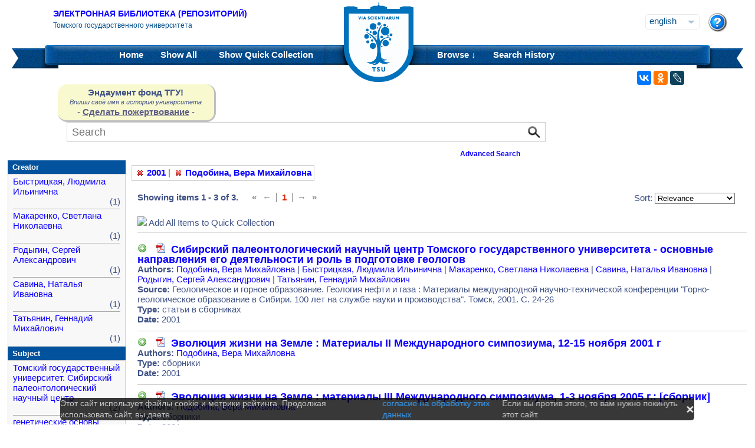

--- FILE ---
content_type: text/html;charset=UTF-8
request_url: https://vital.lib.tsu.ru/vital/access/manager/Repository?f1=sm_date%3A%222001%22&f0=sm_creator%3A%22%D0%9F%D0%BE%D0%B4%D0%BE%D0%B1%D0%B8%D0%BD%D0%B0%2C+%D0%92%D0%B5%D1%80%D0%B0+%D0%9C%D0%B8%D1%85%D0%B0%D0%B9%D0%BB%D0%BE%D0%B2%D0%BD%D0%B0%22
body_size: 9123
content:




<!DOCTYPE html 
     PUBLIC "-//W3C//DTD XHTML 1.0 Transitional//EN"
     "http://www.w3.org/TR/xhtml1/DTD/xhtml1-transitional.dtd">

<html xmlns="http://www.w3.org/1999/xhtml" dir="ltr">
<head>
<meta http-equiv="content-type" content="text/html; charset=UTF-8"/>
<meta name="yandex-verification" content="964cbbd830221fb7" />
<meta name="robots" content="noindex,follow,noarchive" />
<meta name="description" content="List of Titles" />
<meta name="keywords" content="" />
<meta name="author" content="Томский государственный Университет" />
<meta name="publisher" content="Томский государственный Университет" />
<meta name="distribution" content="global" />
<meta name="language" content="ru" />
<meta name="revisit-after" content="5 days" />



<title>List of Titles | Tomsk state university Research library</title>

<link rel="alternate" type="application/rss+xml" title="RSS 2.0" href="/vital/access/services/Feed?solrServerQuery=fq%253Dsm_date%253A%25222001%2522%2526fq%253Dsm_creator%253A%2522%25D0%259F%25D0%25BE%25D0%25B4%25D0%25BE%25D0%25B1%25D0%25B8%25D0%25BD%25D0%25B0%252C%2B%25D0%2592%25D0%25B5%25D1%2580%25D0%25B0%2B%25D0%259C%25D0%25B8%25D1%2585%25D0%25B0%25D0%25B9%25D0%25BB%25D0%25BE%25D0%25B2%25D0%25BD%25D0%25B0%2522%2526fq%253DNOT%2B%2528ss_state%253AI%2BOR%2Bss_state%253AD%2529%2BAND%2Bsm_vitalSite%253A2%2BAND%2BNOT%2B%2528%2528bs_isCollection%253Atrue%2BOR%2Bbs_isCommunity%253Atrue%2529%2529%2BAND%2BNOT%2Bbs_isCModel%253Atrue%2BAND%2BNOT%2Bsm_contentmodel%253Avital%255C-system%255C%253AiconCM*%2BAND%2BNOT%2Bss_pid%253Asdep*%2BAND%2BNOT%2Bss_pid%253Asdef*%2BAND%2BNOT%2Bss_pid%253Afedora-system*%2526start%253D0%2526rows%253D15%2526facet%253Dtrue%2526facet.mincount%253D1%2526facet.sort%253Dcount%2526q%253Did%253A%255B*%2BTO%2B*%255D%2526qt%253Dstandard%2526facet.limit%253D20%2526facet.field%253Dsm_creator%2526facet.field%253Dsm_subject%2526facet.field%253Dsm_type%2526facet.field%253Dsm_date%2526sort%253Dscore%2Bdesc%252Css_dateNormalized%2Bdesc%252Csort_ss_title%2Basc" />



<link rel="shortcut icon" href="&#x2f;assets/interface/Images/favicon.ico" type="image/x-icon" />
<link rel="icon" href="&#x2f;assets/icons/favicon.png" type="image/png" />


<link rel="stylesheet" type="text/css" href="&#x2f;styles&#x2f;Default/menu.css?1"/>
<link rel="stylesheet" type="text/css" href="&#x2f;styles&#x2f;Default/style.css&#x3f;1"/>
<link rel="stylesheet" type="text/css" href="&#x2f;styles&#x2f;Default/jquery.css"/>
<link rel="stylesheet" type="text/css" href="&#x2f;styles&#x2f;Default/jquery-popup.css"/>
<link rel="stylesheet" type="text/css" href="&#x2f;styles&#x2f;Default/loading.css"/>
<link rel="stylesheet" type="text/css" href="&#x2f;assets/includes/FormCompletion/formcompletion.css"/>
<link rel="stylesheet" type="text/css" href="&#x2f;assets/interface/Default.css"/>
<link rel="stylesheet" type="text/css" href="&#x2f;assets/dropzone/dropzone.css"/>
<link rel="stylesheet" type="text/css" href="&#x2f;styles&#x2f;Default/jstree/style.css?25"/>
<link rel="stylesheet" type="text/css" href="&#x2f;styles&#x2f;Default/title.css?12"/>
<link rel="stylesheet" type="text/css" href="&#x2f;styles&#x2f;Default/library.css?29"/>
<link rel="stylesheet" type="text/css" href="&#x2f;styles&#x2f;Default/mime-sprite.css?4"/>
<link rel="stylesheet" type="text/css" href="&#x2f;styles&#x2f;Default/style.css&#x3f;1" media="print"/>
<link rel="stylesheet" type="text/css" href="&#x2f;styles&#x2f;Default/print.css" media="print"/>

<!--[if IE]>
<link rel="stylesheet" type="text/css" href="&#x2f;styles&#x2f;Default/style_ie.css"/>
<link rel="stylesheet" type="text/css" href="&#x2f;assets/includes/FormCompletion/formcompletion_ie.css"/>
</style>
<![endif]-->

  <!-- Silk Icons 1.3 <http://www.famfamfam.com/lab/icons/silk/> are licensed
       under the Creative Commons Attribution 2.5 License... -->

<script type="text/javascript" src="&#x2f;assets/scripts/calendarDateInput.js"></script>
<script type="text/javascript" src="&#x2f;assets/scripts/checkAll.js"></script>
<script type="text/javascript" src="&#x2f;assets/scripts/form.js"></script>
<script type="text/javascript" src="&#x2f;assets/scripts/listhandler.js"></script>
<script type="text/javascript" src="&#x2f;assets/scripts/reflection.js"></script>
<script type="text/javascript" src="&#x2f;assets/scripts/vital.js"></script>
<script type="text/javascript" src="&#x2f;assets/scripts/formReset.js"></script>
<script type="text/javascript" src="&#x2f;assets/scripts/combinedCheck.js"></script>
<script type="text/javascript" src="&#x2f;assets/scripts/emailValidator.js"></script>
<script type="text/javascript" src="&#x2f;assets/scripts/usernameValidator.js"></script>
<script type="text/javascript" src="&#x2f;assets/scripts/loading.js"></script>
<script type="text/javascript" src="&#x2f;assets/scripts/menu.js"></script>
<script type="text/javascript" src="&#x2f;assets/scripts/vitation.js"></script>
<script type="text/javascript" src="//ajax.googleapis.com/ajax/libs/jquery/1.11.1/jquery.min.js"></script>
<script>
if (!window.jQuery) {
    document.write('<script type="text/javascript" src="&#x2f;assets/scripts/META-INF/resources/webjars/jquery/1.11.1/jquery.min.js"><\/script>');
}
</script>
<script type="text/javascript" src="//ajax.googleapis.com/ajax/libs/jqueryui/1.10.4/jquery-ui.min.js"></script>
<script>
if (!window.jQuery) {
    document.write('<script type="text/javascript" src="&#x2f;assets/scripts/META-INF/resources/webjars/jquery-ui/1.10.4/ui/minified/jquery-ui.min.js"><\/script>');
}
</script>
<script type="text/javascript" src="&#x2f;assets/scripts/jquery.jstree.js"></script>
<script type="text/javascript" src="&#x2f;assets/scripts/jquery.cookie.js"></script>
<script type="text/javascript" src="&#x2f;assets/scripts/jquery.periodicalupdater.js"></script>
<script type="text/javascript" src="&#x2f;assets/scripts/jquery.updater.js"></script>
<script type="text/javascript" src="&#x2f;assets/scripts/ipv4Validator.js"></script>
<script type="text/javascript" src="&#x2f;assets/dropzone/dropzone.js"></script>
</head>

<!--<body dir="ltr">-->
<body>

<!-- Opening 'config/Header.vm' -->
<script src="/js/legacy.js"></script>
<a name="top"></a>
<div class="wrapper">
    <div class="header">
	<!--div style="width:10%;top:8px;position:relative;left:15px;">
	<a href="/vital/access/manager/Index" title="Начальная страница электронной библиотеки"><img src="/styles/Default/../images/logo1.jpg" style="height:60px;"></a>
	</div-->
	<div class="site_name" style="float:rightt">
	<a href="/">Электронная библиотека (репозиторий)</a>
	    <span>Томского государственного университета</span>
	</div>
	<form id="change_locale" method="post" action="/vital/access/manager/Repository">
    	<input type="hidden" name="$parameterSanitized" value=""/>
	<input id="locale" type="hidden" name="locale" value=''>

	<div id="block-locale-language" class="block block-locale">
	    <div class="block_content naked">
		<div class="languages">
		    		    <a href="#" id="lang_dropdown" onclick="localeA()">English</a>
		    <a href="javascript:changeLocale('ru-ru')" >Русский</a>
		    		</div>
	    </div>
	</div>
	<script type="text/javascript">
	function localeA() {
	    if ($('.languages').hasClass('active')) {
		$('.languages').removeClass('active');
	    } else {
		$('.languages').addClass('active');
	    }
	    return false;
	}
	function changeLocale(locale) {
	    $('#locale').val(locale);
	    $('#change_locale').submit();
	}
	</script>
	</form>
	<!--div class="locale" style="margin-top:19px;position:absolute;right:71px">
	    <form method="post" action="/vital/access/manager/Repository">
	    	    		    		<input type="hidden" name="f1" value="sm_date:&quot;2001&quot;"/>
			     		    		<input type="hidden" name="f0" value="sm_creator:&quot;&#1055;&#1086;&#1076;&#1086;&#1073;&#1080;&#1085;&#1072;, &#1042;&#1077;&#1088;&#1072; &#1052;&#1080;&#1093;&#1072;&#1081;&#1083;&#1086;&#1074;&#1085;&#1072;&quot;"/>
			     	    <select name="locale" class="locale" onchange="this.form.submit();">
		<option value="en-us" selected="selected">Eng </option>
		<option value="ru-ru" >Рус </option>
	    </select>
	    </form>
	</div-->
	<div style="position:absolute;right:27px;top:22px">
	    <a href="/vital/access/manager/Help?f1=sm_date%3A%222001%22&amp;f0=sm_creator%3A%22%D0%9F%D0%BE%D0%B4%D0%BE%D0%B1%D0%B8%D0%BD%D0%B0%2C+%D0%92%D0%B5%D1%80%D0%B0+%D0%9C%D0%B8%D1%85%D0%B0%D0%B9%D0%BB%D0%BE%D0%B2%D0%BD%D0%B0%22"><img src="/styles/Default/../images/help.png"></a>
	</div>
    </div>
    <div class="main_menu_decor_l"></div>
    <div class="main_menu_decor_r"></div>
    <div class="main_menu">
	<div class="logo"><a href="/vital/access/manager/Index" title="Начальная страница электронной библиотеки"></a></div>    
	<div class="main_menu_l">
	    <ul class="menu sf-js-enabled sf-arrows">
	    <li class="first leaf">
				<a href="/vital/access/manager/Index"><b>Home</b></a>
	    </li>
	    <li class="leaf">
				<a href="/vital/access/manager/Repository?f1=sm_date%3A%222001%22&amp;f0=sm_creator%3A%22%D0%9F%D0%BE%D0%B4%D0%BE%D0%B1%D0%B8%D0%BD%D0%B0%2C+%D0%92%D0%B5%D1%80%D0%B0+%D0%9C%D0%B8%D1%85%D0%B0%D0%B9%D0%BB%D0%BE%D0%B2%D0%BD%D0%B0%22">Show <b>All</b> 
    		<span id="indexing">&nbsp;</span></a>
			    </li>
	    <li class="last leaf">
		<a href="/vital/access/manager/QuickCollection?f1=sm_date%3A%222001%22&amp;f0=sm_creator%3A%22%D0%9F%D0%BE%D0%B4%D0%BE%D0%B1%D0%B8%D0%BD%D0%B0%2C+%D0%92%D0%B5%D1%80%D0%B0+%D0%9C%D0%B8%D1%85%D0%B0%D0%B9%D0%BB%D0%BE%D0%B2%D0%BD%D0%B0%22">Show <b>Quick Collection</b> <span id="quickCollection">&nbsp;</span></a>
	    </li>
	    </ul>
	    </div>
	<div class="main_menu_r">
	    <ul class="menu sf-js-enabled sf-arrows">
	    	    	    <li class="first leaf expanded">
		    		<b><a href="#" onmouseover="mopen('m2')" onmouseout="mclosetime()">Browse &#8595;</a></b>
		<div id="m2" onmouseover="mcancelclosetime()" onmouseout="mclosetime()" style="position:absolute;visibility:hidden; background-color:#02529d;z-index:31;text-align:left;margin-left:2px;padding-left:0;display:grid;font-size:11pt;">
				    <a href="/vital/access/manager/Communities?f1=sm_date%3A%222001%22&amp;f0=sm_creator%3A%22%D0%9F%D0%BE%D0%B4%D0%BE%D0%B1%D0%B8%D0%BD%D0%B0%2C+%D0%92%D0%B5%D1%80%D0%B0+%D0%9C%D0%B8%D1%85%D0%B0%D0%B9%D0%BB%D0%BE%D0%B2%D0%BD%D0%B0%22">Communities &amp; Collections</a>
						    <a href="/vital/access/manager/Browse/Title?f1=sm_date%3A%222001%22&amp;f0=sm_creator%3A%22%D0%9F%D0%BE%D0%B4%D0%BE%D0%B1%D0%B8%D0%BD%D0%B0%2C+%D0%92%D0%B5%D1%80%D0%B0+%D0%9C%D0%B8%D1%85%D0%B0%D0%B9%D0%BB%D0%BE%D0%B2%D0%BD%D0%B0%22">By Title</a>
						    <a href="/vital/access/manager/Browse/Creator?f1=sm_date%3A%222001%22&amp;f0=sm_creator%3A%22%D0%9F%D0%BE%D0%B4%D0%BE%D0%B1%D0%B8%D0%BD%D0%B0%2C+%D0%92%D0%B5%D1%80%D0%B0+%D0%9C%D0%B8%D1%85%D0%B0%D0%B9%D0%BB%D0%BE%D0%B2%D0%BD%D0%B0%22">By Creator</a>
						    <a href="/vital/access/manager/Browse/Subject?f1=sm_date%3A%222001%22&amp;f0=sm_creator%3A%22%D0%9F%D0%BE%D0%B4%D0%BE%D0%B1%D0%B8%D0%BD%D0%B0%2C+%D0%92%D0%B5%D1%80%D0%B0+%D0%9C%D0%B8%D1%85%D0%B0%D0%B9%D0%BB%D0%BE%D0%B2%D0%BD%D0%B0%22">By Subject</a>
						    <a href="/vital/access/manager/Browse/Date?f1=sm_date%3A%222001%22&amp;f0=sm_creator%3A%22%D0%9F%D0%BE%D0%B4%D0%BE%D0%B1%D0%B8%D0%BD%D0%B0%2C+%D0%92%D0%B5%D1%80%D0%B0+%D0%9C%D0%B8%D1%85%D0%B0%D0%B9%D0%BB%D0%BE%D0%B2%D0%BD%D0%B0%22">By Date</a>
						    <a href="/vital/access/manager/AdditionalResources?f1=sm_date%3A%222001%22&amp;f0=sm_creator%3A%22%D0%9F%D0%BE%D0%B4%D0%BE%D0%B1%D0%B8%D0%BD%D0%B0%2C+%D0%92%D0%B5%D1%80%D0%B0+%D0%9C%D0%B8%D1%85%D0%B0%D0%B9%D0%BB%D0%BE%D0%B2%D0%BD%D0%B0%22">Additional Resources</a>
				</div>
	    </li>	    
	    	    	    <li class="leaf">
		<b><a href="/vital/access/manager/SearchHistory">Search History</a></b>
	    </li>
	    <!--li class="last leaf">
		<b><a href="/vital/access/manager/ClearSession">Clear Session</a></b>
	    </li-->
	</ul>

        </div>
    </div>
</div>

<div id="container">



<!--div id="navigation1">
<div style="clear:both">
<ul id="sddm1" style="float:left">

<li><a href="/vital/access/manager/Index"><b>Home</b></a></li>

<li><a href="/vital/access/manager/Repository">Show <b>All</b> 
    <span id="indexing">&nbsp;</span></a>
</li>

<li>
    <a href="/vital/access/manager/QuickCollection">Show <b>Quick Collection</b> <span id="quickCollection">&nbsp;</span></a>
</li>

        <li><b><a href="#" onmouseover="mopen('m2')" onmouseout="mclosetime()">Highlights &#8595;</a></b>
	<div id="m2" onmouseover="mcancelclosetime()" onmouseout="mclosetime()">
	    	    	    		<a href="/vital/access/manager/statistics/Index/50">Most Accessed Items</a>
	    	    		<a href="/vital/access/manager/statistics/Group/50/Creator">Most Accessed Authors</a>
	    	    		<a href="/vital/access/manager/statistics/LatestAdditions">Recent Additions</a>
	    	</div>
    </li>
    
    <li>
	<b>
	    <a href="#" onmouseover="mopen('m1')" onmouseout="mclosetime()">Browse &#8595;</a>
	</b>
	<div id="m1" onmouseover="mcancelclosetime()" onmouseout="mclosetime()">
		    <a href="/vital/access/manager/Communities">Communities &amp; Collections</a>
			    <a href="/vital/access/manager/Browse/Title">By Title</a>
			    <a href="/vital/access/manager/Browse/Creator">By Creator</a>
			    <a href="/vital/access/manager/Browse/Subject">By Subject</a>
			    <a href="/vital/access/manager/Browse/Date">By Date</a>
			    <a href="/vital/access/manager/AdditionalResources">Additional Resources</a>
		</div>
    </li>
<li></li>

<li>
<b><a href="/vital/access/manager/SearchHistory">Search History</a></b>
</li>

<li>
<b><a href="/vital/access/manager/ClearSession">Clear Session</a></b>
</li>

<li>
<b><a href="/vital/access/manager/Help">Help</a><span>&nbsp;</span></b>
</li>

</ul>

<div style="clear:both;display:block"></div>
</div>
</div-->

<center>
<script type="text/javascript">
    jQuery(document).ready(function(){
	jQuery('#search-form').submit(function(e) {
	    var st=$(":radio[name=search_type]").filter(":checked").val();
	    switch (st) {
		case '2':
		    $(this).append("<input type='hidden' name='source' value='Advenced'><input type='hidden' name='field1' value='search_creator'><input type='hidden' name='query1' value='"+$('#search_input').val()+"'>");
		    $(this.query).remove();
		    $(this.queryType).remove();
		    break;
		case '3':
		    $(this).append("<input type='hidden' name='source' value='Advenced'><input type='hidden' name='field1' value='title'><input type='hidden' name='query1' value='"+$('#search_input').val()+"'>");
		    $(this.query).remove();
		    $(this.queryType).remove();	
		    break;
	    }
	    //$(this.search_type).remove();
	});

	$(function() {
	    $(window).scroll(function() {
		if($(this).scrollTop() != 0) {
		    $('#toTop').fadeIn();
		} else {
		    $('#toTop').fadeOut();
		}
	    });
	    $('#toTop').click(function() { 
		$('body,html').animate({scrollTop:0},800);
	    }); 
	});
    });
</script>

<div id="navigation3">
    <div class="wotd" style="float:left;margin-top:-14px;margin-left:85px;padding-top:5px;padding-bottom:5px;width:265px;background:#f9f9d0;">
    <span style="font-size:15px;"><b>Эндаумент фонд ТГУ!</b></span><br>
    <span style="font-size:11px;"><i>Впиши своё имя в историю университета</i></span><br>
    <!--a style="color:#fff;background-color:#555EA8;padding-left:5px;padding-right:5px;padding-bottom:2px;border-radius:5px;" href="https://fond.tsu.ru/?page_id=274">Сделать пожертвование</a-->
    - <a style="text-decoration: underline;" href="https://fond.tsu.ru/?page_id=274" onclick=counter_ef()>Сделать пожертвование</a> -
<script>
function counter_ef() {
    jQuery.ajax("/cgi-bin/counter.cgi");
}
</script>
    </div>
<div style="float:left;margin-left:100px;">
    			    <form id="search-form" method="get" action="/vital/access/manager/Repository"">
	
	
        <ul id="sddmLower">

    	<li class="first">
			    <input class="text" type="text" name="query" id="search_input" value=""  placeholder="Search"/>
	    <input type="hidden" name="queryType" value="vitalDismax"/>
	
	    <!--input class="button" type="submit" value="Search"/-->
	    <input src="/img/search.png" type="image" style="vertical-align: bottom; padding: 0;height:28px;position:absolute;top:3px;right:6px;"/>
	</li>
    
    	<li style="font-size: 80%;text-align:right;padding-right:40px;padding-top:8px;">
	    <table width="100%">
		<tr><td align="left">&nbsp;&nbsp;
                	    <td width="50%">
	    <a href="/vital/access/manager/Advanced"><b>Advanced Search</b></a>
	    </table>
	</li>
    
    
    </ul>

    	</form>
    </div>
</div>


</center>


<div id="layout_container">

<div id="layout">
    <div class="filters clearcomplete" style="margin-left:210px;">
    	<a href="/vital/access/manager/Repository?f0=sm_creator%3A%22%D0%9F%D0%BE%D0%B4%D0%BE%D0%B1%D0%B8%D0%BD%D0%B0%2C+%D0%92%D0%B5%D1%80%D0%B0+%D0%9C%D0%B8%D1%85%D0%B0%D0%B9%D0%BB%D0%BE%D0%B2%D0%BD%D0%B0%22"><span class="filter">2001</span></a>   |      	<a href="/vital/access/manager/Repository?f1=sm_date%3A%222001%22"><span class="filter">Подобина, Вера Михайловна</span></a>         </div>

    <div id="layout_content">
<!-- Closing 'config/Header.vm' -->



    
<!-- ///////////////////////////////////////////////////////////////////// -->
<!-- // Start of content. //////////////////////////////////////////////// -->











    	<p class="quick_collection">Add to Quick Collection &nbsp;
        	<a href="/vital/access/services/QuickCollectionBatch?resultQuery=">All 3 Results</a><!-- | <a href="">None</a>--></p>
        
<div style="padding-bottom:40px;padding-top:10px;">
<div style="float:left;padding-right:20px;">
    <b>Showing items 1 - 3 of 3.</b>
</div>
<div style="float:left;">
       <ul class="search_navigation top">
      <li class="disabled first" title="First">&laquo;</li>
      <li class="disabled right_bounded" title="Previous">&larr;</li>


   
         <li class="emphasis">1</li>
      
      <li class="disabled left_bounded" title="Next">&rarr;</li>
      <li class="disabled" title="Last">&raquo;</li>
   </ul>
</div>




<div style="float:right;margin-right:20px;">
    <form method="get" name="sort">

                                        <input type="hidden" name="f1" value="sm_date:&quot;2001&quot;"/>
                                                                <input type="hidden" name="f0" value="sm_creator:&quot;&#1055;&#1086;&#1076;&#1086;&#1073;&#1080;&#1085;&#1072;, &#1042;&#1077;&#1088;&#1072; &#1052;&#1080;&#1093;&#1072;&#1081;&#1083;&#1086;&#1074;&#1085;&#1072;&quot;"/>
                            
    Sort:
    <select name="sort" onchange="this.form.submit();">
	<option value="" >Relevance</option>
	<option value="sort_ss_title/" >Title Ascending</option>
	<option value="sort_ss_title\" >Title Descending</option>
	<option value="sort_ss_sm_creator/" >Creator Ascending</option>
	<option value="sort_ss_sm_creator\" >Creator Descending</option>
	<option value="ss_dateNormalized/" >Date Ascending</option>
	<option value="ss_dateNormalized\" >Date Descending</option>
	<!--option value="bs_metadata.fulltext/" >Full Text Ascending</option>
	<option value="bs_metadata.fulltext\" >Full Text Descending</option>
	<option value="bs_metadata.peerreviewed/" >Reviewed Ascending</option>
	<option value="bs_metadata.peerreviewed\" >Reviewed Descending</option-->
    </select>
    </form>
</div>
</div>

<div class="resultList">

<div style="clear:both;">
<img id="toggleQuickCollection" src="/assets/icons/add.png" onclick="toggleAllQuickCollection(true, 'Remove All Items from Quick Collection', '/assets/icons/cart_delete.png')"/>&nbsp;<span id="toggleQCText">Add All Items to Quick Collection</span>
<hr />
</div>

<div class="searchResult">
    <div class="searchResultInfo">
                        <div class="title">
                      <img id="quickCollection0" src="/vital/access/services/QuickCollection/vtls:000321852?icon=" class="quickCollection" onclick="toggleMembership(this)" alt="Add"/>&nbsp;
                      		    		    		    		    		    		    		    				    			<a href="/vital/access/services/Download/vtls:000321852/SOURCE1?view=true" title="Read: &#1057;&#1080;&#1073;&#1080;&#1088;&#1089;&#1082;&#1080;&#1081; &#1087;&#1072;&#1083;&#1077;&#1086;&#1085;&#1090;&#1086;&#1083;&#1086;&#1075;&#1080;&#1095;&#1077;&#1089;&#1082;&#1080;&#1081; &#1085;&#1072;&#1091;&#1095;&#1085;&#1099;&#1081; &#1094;&#1077;&#1085;&#1090;&#1088; &#1058;&#1086;&#1084;&#1089;&#1082;&#1086;&#1075;&#1086; &#1075;&#1086;&#1089;&#1091;&#1076;&#1072;&#1088;&#1089;&#1090;&#1074;&#1077;&#1085;&#1085;&#1086;&#1075;&#1086; &#1091;&#1085;&#1080;&#1074;&#1077;&#1088;&#1089;&#1080;&#1090;&#1077;&#1090;&#1072; - &#1086;&#1089;&#1085;&#1086;&#1074;&#1085;&#1099;&#1077; &#1085;&#1072;&#1087;&#1088;&#1072;&#1074;&#1083;&#1077;&#1085;&#1080;&#1103; &#1077;&#1075;&#1086; &#1076;&#1077;&#1103;&#1090;&#1077;&#1083;&#1100;&#1085;&#1086;&#1089;&#1090;&#1080; &#1080; &#1088;&#1086;&#1083;&#1100; &#1074; &#1087;&#1086;&#1076;&#1075;&#1086;&#1090;&#1086;&#1074;&#1082;&#1077; &#1075;&#1077;&#1086;&#1083;&#1086;&#1075;&#1086;&#1074;" type="application/pdf"><span class="application_pdf"></span></a>
		    				
	    		    	          &nbsp;<a href="/vital/access/manager/Repository/vtls:000321852">Сибирский палеонтологический научный центр Томского государственного университета - основные направления его деятельности и роль в подготовке геологов</a>
        </div>


<div class="info">
<strong>Authors:</strong>
 <a href="/vital/access/manager/Repository?f0=sm_creator%3A%22%D0%9F%D0%BE%D0%B4%D0%BE%D0%B1%D0%B8%D0%BD%D0%B0%2C+%D0%92%D0%B5%D1%80%D0%B0+%D0%9C%D0%B8%D1%85%D0%B0%D0%B9%D0%BB%D0%BE%D0%B2%D0%BD%D0%B0%22">&#1055;&#1086;&#1076;&#1086;&#1073;&#1080;&#1085;&#1072;, &#1042;&#1077;&#1088;&#1072; &#1052;&#1080;&#1093;&#1072;&#1081;&#1083;&#1086;&#1074;&#1085;&#1072;</a>  |   <a href="/vital/access/manager/Repository?f0=sm_creator%3A%22%D0%91%D1%8B%D1%81%D1%82%D1%80%D0%B8%D1%86%D0%BA%D0%B0%D1%8F%2C+%D0%9B%D1%8E%D0%B4%D0%BC%D0%B8%D0%BB%D0%B0+%D0%98%D0%BB%D1%8C%D0%B8%D0%BD%D0%B8%D1%87%D0%BD%D0%B0%22">&#1041;&#1099;&#1089;&#1090;&#1088;&#1080;&#1094;&#1082;&#1072;&#1103;, &#1051;&#1102;&#1076;&#1084;&#1080;&#1083;&#1072; &#1048;&#1083;&#1100;&#1080;&#1085;&#1080;&#1095;&#1085;&#1072;</a>  |   <a href="/vital/access/manager/Repository?f0=sm_creator%3A%22%D0%9C%D0%B0%D0%BA%D0%B0%D1%80%D0%B5%D0%BD%D0%BA%D0%BE%2C+%D0%A1%D0%B2%D0%B5%D1%82%D0%BB%D0%B0%D0%BD%D0%B0+%D0%9D%D0%B8%D0%BA%D0%BE%D0%BB%D0%B0%D0%B5%D0%B2%D0%BD%D0%B0%22">&#1052;&#1072;&#1082;&#1072;&#1088;&#1077;&#1085;&#1082;&#1086;, &#1057;&#1074;&#1077;&#1090;&#1083;&#1072;&#1085;&#1072; &#1053;&#1080;&#1082;&#1086;&#1083;&#1072;&#1077;&#1074;&#1085;&#1072;</a>  |   <a href="/vital/access/manager/Repository?f0=sm_creator%3A%22%D0%A1%D0%B0%D0%B2%D0%B8%D0%BD%D0%B0%2C+%D0%9D%D0%B0%D1%82%D0%B0%D0%BB%D1%8C%D1%8F+%D0%98%D0%B2%D0%B0%D0%BD%D0%BE%D0%B2%D0%BD%D0%B0%22">&#1057;&#1072;&#1074;&#1080;&#1085;&#1072;, &#1053;&#1072;&#1090;&#1072;&#1083;&#1100;&#1103; &#1048;&#1074;&#1072;&#1085;&#1086;&#1074;&#1085;&#1072;</a>  |   <a href="/vital/access/manager/Repository?f0=sm_creator%3A%22%D0%A0%D0%BE%D0%B4%D1%8B%D0%B3%D0%B8%D0%BD%2C+%D0%A1%D0%B5%D1%80%D0%B3%D0%B5%D0%B9+%D0%90%D0%BB%D0%B5%D0%BA%D1%81%D0%B0%D0%BD%D0%B4%D1%80%D0%BE%D0%B2%D0%B8%D1%87%22">&#1056;&#1086;&#1076;&#1099;&#1075;&#1080;&#1085;, &#1057;&#1077;&#1088;&#1075;&#1077;&#1081; &#1040;&#1083;&#1077;&#1082;&#1089;&#1072;&#1085;&#1076;&#1088;&#1086;&#1074;&#1080;&#1095;</a>  |   <a href="/vital/access/manager/Repository?f0=sm_creator%3A%22%D0%A2%D0%B0%D1%82%D1%8C%D1%8F%D0%BD%D0%B8%D0%BD%2C+%D0%93%D0%B5%D0%BD%D0%BD%D0%B0%D0%B4%D0%B8%D0%B9+%D0%9C%D0%B8%D1%85%D0%B0%D0%B9%D0%BB%D0%BE%D0%B2%D0%B8%D1%87%22">&#1058;&#1072;&#1090;&#1100;&#1103;&#1085;&#1080;&#1085;, &#1043;&#1077;&#1085;&#1085;&#1072;&#1076;&#1080;&#1081; &#1052;&#1080;&#1093;&#1072;&#1081;&#1083;&#1086;&#1074;&#1080;&#1095;</a>  </div>





		    <div class="info">
		<strong>Source:</strong> Геологическое и горное образование. Геология нефти и газа : Материалы международной научно-технической конференции "Горно-геологическое образование в Сибири. 100 лет на службе науки и производства". Томск, 2001. С. 24-26<br>
	    </div>
	
                  <div class="info">
            <strong>Type:</strong> статьи в сборниках
          </div>
        

                  <div class="info">
            <strong>Date:</strong> 2001
          </div>
        

        




</div>



</div>
<div class="searchResult">
    <div class="searchResultInfo">
                        <div class="title">
                      <img id="quickCollection1" src="/vital/access/services/QuickCollection/vtls:000127788?icon=" class="quickCollection" onclick="toggleMembership(this)" alt="Add"/>&nbsp;
                      		    		    		    		    		    		    		    				    			<a href="/vital/access/services/Download/vtls:000127788/SOURCE1?view=true" title="Read: &#1069;&#1074;&#1086;&#1083;&#1102;&#1094;&#1080;&#1103; &#1078;&#1080;&#1079;&#1085;&#1080; &#1085;&#1072; &#1047;&#1077;&#1084;&#1083;&#1077;" type="application/pdf"><span class="application_pdf"></span></a>
		    				
	    		    	          &nbsp;<a href="/vital/access/manager/Repository/vtls:000127788">Эволюция жизни на Земле : Материалы II Международного симпозиума, 12-15 ноября 2001 г</a>
        </div>


<div class="info">
<strong>Authors:</strong>
 <a href="/vital/access/manager/Repository?f0=sm_creator%3A%22%D0%9F%D0%BE%D0%B4%D0%BE%D0%B1%D0%B8%D0%BD%D0%B0%2C+%D0%92%D0%B5%D1%80%D0%B0+%D0%9C%D0%B8%D1%85%D0%B0%D0%B9%D0%BB%D0%BE%D0%B2%D0%BD%D0%B0%22">&#1055;&#1086;&#1076;&#1086;&#1073;&#1080;&#1085;&#1072;, &#1042;&#1077;&#1088;&#1072; &#1052;&#1080;&#1093;&#1072;&#1081;&#1083;&#1086;&#1074;&#1085;&#1072;</a>  </div>





	
                  <div class="info">
            <strong>Type:</strong> сборники
          </div>
        

                  <div class="info">
            <strong>Date:</strong> 2001
          </div>
        

        




</div>



</div>
<div class="searchResult">
    <div class="searchResultInfo">
                        <div class="title">
                      <img id="quickCollection2" src="/vital/access/services/QuickCollection/vtls:000206526?icon=" class="quickCollection" onclick="toggleMembership(this)" alt="Add"/>&nbsp;
                      		    		    		    		    		    		    		    				    			<a href="/vital/access/services/Download/vtls:000206526/SOURCE1?view=true" title="Read: &#1069;&#1074;&#1086;&#1083;&#1102;&#1094;&#1080;&#1103; &#1078;&#1080;&#1079;&#1085;&#1080; &#1085;&#1072; &#1047;&#1077;&#1084;&#1083;&#1077;" type="application/pdf"><span class="application_pdf"></span></a>
		    				
	    		    	          &nbsp;<a href="/vital/access/manager/Repository/vtls:000206526">Эволюция жизни на Земле : материалы III Международного симпозиума, 1-3 ноября 2005 г.: [сборник]</a>
        </div>


<div class="info">
<strong>Authors:</strong>
 <a href="/vital/access/manager/Repository?f0=sm_creator%3A%22%D0%9F%D0%BE%D0%B4%D0%BE%D0%B1%D0%B8%D0%BD%D0%B0%2C+%D0%92%D0%B5%D1%80%D0%B0+%D0%9C%D0%B8%D1%85%D0%B0%D0%B9%D0%BB%D0%BE%D0%B2%D0%BD%D0%B0%22">&#1055;&#1086;&#1076;&#1086;&#1073;&#1080;&#1085;&#1072;, &#1042;&#1077;&#1088;&#1072; &#1052;&#1080;&#1093;&#1072;&#1081;&#1083;&#1086;&#1074;&#1085;&#1072;</a>  </div>





	
                  <div class="info">
            <strong>Type:</strong> сборники
          </div>
        

                  <div class="info">
            <strong>Date:</strong> 2001
          </div>
        

        




</div>



</div>

</div>

   <ul class="search_navigation bottom">
      <li class="disabled first" title="First">&laquo;</li>
      <li class="disabled right_bounded" title="Previous">&larr;</li>


   
         <li class="emphasis">1</li>
      
      <li class="disabled left_bounded" title="Next">&rarr;</li>
      <li class="disabled" title="Last">&raquo;</li>
   </ul>





<script src="//yastatic.net/es5-shims/0.0.2/es5-shims.min.js"></script>
<script src="//yastatic.net/share2/share.js"></script>
<div class="ya-share2" style="position:absolute;right:120px;top:120px;" data-services="vkontakte,odnoklassniki,gplus,lj"></div>
<!-- Opening 'config/Footer.vm' -->



</div>
</div>

<div id="layout_sidebar">

    		
				

			<div class="group">
	    <h3 class="first">Creator</h3>
	    <ul class="numeric">
	    				    <li  class="first" >
						    <a href="/vital/access/manager/Repository?f1=sm_date%3A%222001%22&amp;f0=sm_creator%3A%22%D0%9F%D0%BE%D0%B4%D0%BE%D0%B1%D0%B8%D0%BD%D0%B0%2C+%D0%92%D0%B5%D1%80%D0%B0+%D0%9C%D0%B8%D1%85%D0%B0%D0%B9%D0%BB%D0%BE%D0%B2%D0%BD%D0%B0%22&amp;f2=sm_creator%3A%22%D0%91%D1%8B%D1%81%D1%82%D1%80%D0%B8%D1%86%D0%BA%D0%B0%D1%8F%2C+%D0%9B%D1%8E%D0%B4%D0%BC%D0%B8%D0%BB%D0%B0+%D0%98%D0%BB%D1%8C%D0%B8%D0%BD%D0%B8%D1%87%D0%BD%D0%B0%22">&#1041;&#1099;&#1089;&#1090;&#1088;&#1080;&#1094;&#1082;&#1072;&#1103;, &#1051;&#1102;&#1076;&#1084;&#1080;&#1083;&#1072; &#1048;&#1083;&#1100;&#1080;&#1085;&#1080;&#1095;&#1085;&#1072;</a> (1)
		
		    </li>

	    				    <li >
						    <a href="/vital/access/manager/Repository?f1=sm_date%3A%222001%22&amp;f0=sm_creator%3A%22%D0%9F%D0%BE%D0%B4%D0%BE%D0%B1%D0%B8%D0%BD%D0%B0%2C+%D0%92%D0%B5%D1%80%D0%B0+%D0%9C%D0%B8%D1%85%D0%B0%D0%B9%D0%BB%D0%BE%D0%B2%D0%BD%D0%B0%22&amp;f2=sm_creator%3A%22%D0%9C%D0%B0%D0%BA%D0%B0%D1%80%D0%B5%D0%BD%D0%BA%D0%BE%2C+%D0%A1%D0%B2%D0%B5%D1%82%D0%BB%D0%B0%D0%BD%D0%B0+%D0%9D%D0%B8%D0%BA%D0%BE%D0%BB%D0%B0%D0%B5%D0%B2%D0%BD%D0%B0%22">&#1052;&#1072;&#1082;&#1072;&#1088;&#1077;&#1085;&#1082;&#1086;, &#1057;&#1074;&#1077;&#1090;&#1083;&#1072;&#1085;&#1072; &#1053;&#1080;&#1082;&#1086;&#1083;&#1072;&#1077;&#1074;&#1085;&#1072;</a> (1)
		
		    </li>

	    				    <li >
						    <a href="/vital/access/manager/Repository?f1=sm_date%3A%222001%22&amp;f0=sm_creator%3A%22%D0%9F%D0%BE%D0%B4%D0%BE%D0%B1%D0%B8%D0%BD%D0%B0%2C+%D0%92%D0%B5%D1%80%D0%B0+%D0%9C%D0%B8%D1%85%D0%B0%D0%B9%D0%BB%D0%BE%D0%B2%D0%BD%D0%B0%22&amp;f2=sm_creator%3A%22%D0%A0%D0%BE%D0%B4%D1%8B%D0%B3%D0%B8%D0%BD%2C+%D0%A1%D0%B5%D1%80%D0%B3%D0%B5%D0%B9+%D0%90%D0%BB%D0%B5%D0%BA%D1%81%D0%B0%D0%BD%D0%B4%D1%80%D0%BE%D0%B2%D0%B8%D1%87%22">&#1056;&#1086;&#1076;&#1099;&#1075;&#1080;&#1085;, &#1057;&#1077;&#1088;&#1075;&#1077;&#1081; &#1040;&#1083;&#1077;&#1082;&#1089;&#1072;&#1085;&#1076;&#1088;&#1086;&#1074;&#1080;&#1095;</a> (1)
		
		    </li>

	    				    <li >
						    <a href="/vital/access/manager/Repository?f1=sm_date%3A%222001%22&amp;f0=sm_creator%3A%22%D0%9F%D0%BE%D0%B4%D0%BE%D0%B1%D0%B8%D0%BD%D0%B0%2C+%D0%92%D0%B5%D1%80%D0%B0+%D0%9C%D0%B8%D1%85%D0%B0%D0%B9%D0%BB%D0%BE%D0%B2%D0%BD%D0%B0%22&amp;f2=sm_creator%3A%22%D0%A1%D0%B0%D0%B2%D0%B8%D0%BD%D0%B0%2C+%D0%9D%D0%B0%D1%82%D0%B0%D0%BB%D1%8C%D1%8F+%D0%98%D0%B2%D0%B0%D0%BD%D0%BE%D0%B2%D0%BD%D0%B0%22">&#1057;&#1072;&#1074;&#1080;&#1085;&#1072;, &#1053;&#1072;&#1090;&#1072;&#1083;&#1100;&#1103; &#1048;&#1074;&#1072;&#1085;&#1086;&#1074;&#1085;&#1072;</a> (1)
		
		    </li>

	    				    <li >
						    <a href="/vital/access/manager/Repository?f1=sm_date%3A%222001%22&amp;f0=sm_creator%3A%22%D0%9F%D0%BE%D0%B4%D0%BE%D0%B1%D0%B8%D0%BD%D0%B0%2C+%D0%92%D0%B5%D1%80%D0%B0+%D0%9C%D0%B8%D1%85%D0%B0%D0%B9%D0%BB%D0%BE%D0%B2%D0%BD%D0%B0%22&amp;f2=sm_creator%3A%22%D0%A2%D0%B0%D1%82%D1%8C%D1%8F%D0%BD%D0%B8%D0%BD%2C+%D0%93%D0%B5%D0%BD%D0%BD%D0%B0%D0%B4%D0%B8%D0%B9+%D0%9C%D0%B8%D1%85%D0%B0%D0%B9%D0%BB%D0%BE%D0%B2%D0%B8%D1%87%22">&#1058;&#1072;&#1090;&#1100;&#1103;&#1085;&#1080;&#1085;, &#1043;&#1077;&#1085;&#1085;&#1072;&#1076;&#1080;&#1081; &#1052;&#1080;&#1093;&#1072;&#1081;&#1083;&#1086;&#1074;&#1080;&#1095;</a> (1)
		
		    </li>

	    	    
	
	    </ul>
	</div>

            		
				

			<div class="group">
	    <h3 class="first">Subject</h3>
	    <ul class="numeric">
	    				    <li  class="first" >
						    <a href="/vital/access/manager/Repository?f1=sm_date%3A%222001%22&amp;f0=sm_creator%3A%22%D0%9F%D0%BE%D0%B4%D0%BE%D0%B1%D0%B8%D0%BD%D0%B0%2C+%D0%92%D0%B5%D1%80%D0%B0+%D0%9C%D0%B8%D1%85%D0%B0%D0%B9%D0%BB%D0%BE%D0%B2%D0%BD%D0%B0%22&amp;f2=sm_subject%3A%22%D0%A2%D0%BE%D0%BC%D1%81%D0%BA%D0%B8%D0%B9+%D0%B3%D0%BE%D1%81%D1%83%D0%B4%D0%B0%D1%80%D1%81%D1%82%D0%B2%D0%B5%D0%BD%D0%BD%D1%8B%D0%B9+%D1%83%D0%BD%D0%B8%D0%B2%D0%B5%D1%80%D1%81%D0%B8%D1%82%D0%B5%D1%82.+%D0%A1%D0%B8%D0%B1%D0%B8%D1%80%D1%81%D0%BA%D0%B8%D0%B9+%D0%BF%D0%B0%D0%BB%D0%B5%D0%BE%D0%BD%D1%82%D0%BE%D0%BB%D0%BE%D0%B3%D0%B8%D1%87%D0%B5%D1%81%D0%BA%D0%B8%D0%B9+%D0%BD%D0%B0%D1%83%D1%87%D0%BD%D1%8B%D0%B9+%D1%86%D0%B5%D0%BD%D1%82%D1%80%22">&#1058;&#1086;&#1084;&#1089;&#1082;&#1080;&#1081; &#1075;&#1086;&#1089;&#1091;&#1076;&#1072;&#1088;&#1089;&#1090;&#1074;&#1077;&#1085;&#1085;&#1099;&#1081; &#1091;&#1085;&#1080;&#1074;&#1077;&#1088;&#1089;&#1080;&#1090;&#1077;&#1090;. &#1057;&#1080;&#1073;&#1080;&#1088;&#1089;&#1082;&#1080;&#1081; &#1087;&#1072;&#1083;&#1077;&#1086;&#1085;&#1090;&#1086;&#1083;&#1086;&#1075;&#1080;&#1095;&#1077;&#1089;&#1082;&#1080;&#1081; &#1085;&#1072;&#1091;&#1095;&#1085;&#1099;&#1081; &#1094;&#1077;&#1085;&#1090;&#1088;</a> (2)
		
		    </li>

	    				    <li >
						    <a href="/vital/access/manager/Repository?f1=sm_date%3A%222001%22&amp;f0=sm_creator%3A%22%D0%9F%D0%BE%D0%B4%D0%BE%D0%B1%D0%B8%D0%BD%D0%B0%2C+%D0%92%D0%B5%D1%80%D0%B0+%D0%9C%D0%B8%D1%85%D0%B0%D0%B9%D0%BB%D0%BE%D0%B2%D0%BD%D0%B0%22&amp;f2=sm_subject%3A%22%D0%B3%D0%B5%D0%BD%D0%B5%D1%82%D0%B8%D1%87%D0%B5%D1%81%D0%BA%D0%B8%D0%B5+%D0%BE%D1%81%D0%BD%D0%BE%D0%B2%D1%8B+%D1%8D%D0%B2%D0%BE%D0%BB%D1%8E%D1%86%D0%B8%D0%B8%22">&#1075;&#1077;&#1085;&#1077;&#1090;&#1080;&#1095;&#1077;&#1089;&#1082;&#1080;&#1077; &#1086;&#1089;&#1085;&#1086;&#1074;&#1099; &#1101;&#1074;&#1086;&#1083;&#1102;&#1094;&#1080;&#1080;</a> (2)
		
		    </li>

	    				    <li >
						    <a href="/vital/access/manager/Repository?f1=sm_date%3A%222001%22&amp;f0=sm_creator%3A%22%D0%9F%D0%BE%D0%B4%D0%BE%D0%B1%D0%B8%D0%BD%D0%B0%2C+%D0%92%D0%B5%D1%80%D0%B0+%D0%9C%D0%B8%D1%85%D0%B0%D0%B9%D0%BB%D0%BE%D0%B2%D0%BD%D0%B0%22&amp;f2=sm_subject%3A%22%D0%B4%D0%BE%D0%BA%D0%B5%D0%BC%D0%B1%D1%80%D0%B8%D0%B9%22">&#1076;&#1086;&#1082;&#1077;&#1084;&#1073;&#1088;&#1080;&#1081;</a> (2)
		
		    </li>

	    				    <li >
						    <a href="/vital/access/manager/Repository?f1=sm_date%3A%222001%22&amp;f0=sm_creator%3A%22%D0%9F%D0%BE%D0%B4%D0%BE%D0%B1%D0%B8%D0%BD%D0%B0%2C+%D0%92%D0%B5%D1%80%D0%B0+%D0%9C%D0%B8%D1%85%D0%B0%D0%B9%D0%BB%D0%BE%D0%B2%D0%BD%D0%B0%22&amp;f2=sm_subject%3A%22%D0%B4%D1%80%D0%B5%D0%B2%D0%BD%D0%B8%D0%B9+%D1%87%D0%B5%D0%BB%D0%BE%D0%B2%D0%B5%D0%BA%22">&#1076;&#1088;&#1077;&#1074;&#1085;&#1080;&#1081; &#1095;&#1077;&#1083;&#1086;&#1074;&#1077;&#1082;</a> (2)
		
		    </li>

	    				    <li >
						    <a href="/vital/access/manager/Repository?f1=sm_date%3A%222001%22&amp;f0=sm_creator%3A%22%D0%9F%D0%BE%D0%B4%D0%BE%D0%B1%D0%B8%D0%BD%D0%B0%2C+%D0%92%D0%B5%D1%80%D0%B0+%D0%9C%D0%B8%D1%85%D0%B0%D0%B9%D0%BB%D0%BE%D0%B2%D0%BD%D0%B0%22&amp;f2=sm_subject%3A%22%D0%BA%D0%B0%D0%B9%D0%BD%D0%BE%D0%B7%D0%BE%D0%B9%22">&#1082;&#1072;&#1081;&#1085;&#1086;&#1079;&#1086;&#1081;</a> (2)
		
		    </li>

	    				    <li >
						    <a href="/vital/access/manager/Repository?f1=sm_date%3A%222001%22&amp;f0=sm_creator%3A%22%D0%9F%D0%BE%D0%B4%D0%BE%D0%B1%D0%B8%D0%BD%D0%B0%2C+%D0%92%D0%B5%D1%80%D0%B0+%D0%9C%D0%B8%D1%85%D0%B0%D0%B9%D0%BB%D0%BE%D0%B2%D0%BD%D0%B0%22&amp;f2=sm_subject%3A%22%D0%BC%D0%B5%D0%B7%D0%BE%D0%B7%D0%BE%D0%B9%22">&#1084;&#1077;&#1079;&#1086;&#1079;&#1086;&#1081;</a> (2)
		
		    </li>

	    				    <li >
						    <a href="/vital/access/manager/Repository?f1=sm_date%3A%222001%22&amp;f0=sm_creator%3A%22%D0%9F%D0%BE%D0%B4%D0%BE%D0%B1%D0%B8%D0%BD%D0%B0%2C+%D0%92%D0%B5%D1%80%D0%B0+%D0%9C%D0%B8%D1%85%D0%B0%D0%B9%D0%BB%D0%BE%D0%B2%D0%BD%D0%B0%22&amp;f2=sm_subject%3A%22%D0%BC%D0%BE%D0%BB%D0%B5%D0%BA%D1%83%D0%BB%D1%8F%D1%80%D0%BD%D1%8B%D0%B5+%D0%BE%D1%81%D0%BD%D0%BE%D0%B2%D1%8B+%D1%8D%D0%B2%D0%BE%D0%BB%D1%8E%D1%86%D0%B8%D0%B8%22">&#1084;&#1086;&#1083;&#1077;&#1082;&#1091;&#1083;&#1103;&#1088;&#1085;&#1099;&#1077; &#1086;&#1089;&#1085;&#1086;&#1074;&#1099; &#1101;&#1074;&#1086;&#1083;&#1102;&#1094;&#1080;&#1080;</a> (2)
		
		    </li>

	    				    <li >
						    <a href="/vital/access/manager/Repository?f1=sm_date%3A%222001%22&amp;f0=sm_creator%3A%22%D0%9F%D0%BE%D0%B4%D0%BE%D0%B1%D0%B8%D0%BD%D0%B0%2C+%D0%92%D0%B5%D1%80%D0%B0+%D0%9C%D0%B8%D1%85%D0%B0%D0%B9%D0%BB%D0%BE%D0%B2%D0%BD%D0%B0%22&amp;f2=sm_subject%3A%22%D0%BF%D0%B0%D0%BB%D0%B5%D0%BE%D0%B7%D0%BE%D0%B9%22">&#1087;&#1072;&#1083;&#1077;&#1086;&#1079;&#1086;&#1081;</a> (2)
		
		    </li>

	    				    <li >
						    <a href="/vital/access/manager/Repository?f1=sm_date%3A%222001%22&amp;f0=sm_creator%3A%22%D0%9F%D0%BE%D0%B4%D0%BE%D0%B1%D0%B8%D0%BD%D0%B0%2C+%D0%92%D0%B5%D1%80%D0%B0+%D0%9C%D0%B8%D1%85%D0%B0%D0%B9%D0%BB%D0%BE%D0%B2%D0%BD%D0%B0%22&amp;f2=sm_subject%3A%22%D0%BF%D0%B0%D0%BB%D0%B5%D0%BE%D0%BB%D0%B0%D0%BD%D0%B4%D1%88%D0%B0%D1%84%D1%82%D1%8B%22">&#1087;&#1072;&#1083;&#1077;&#1086;&#1083;&#1072;&#1085;&#1076;&#1096;&#1072;&#1092;&#1090;&#1099;</a> (2)
		
		    </li>

	    				    <li >
						    <a href="/vital/access/manager/Repository?f1=sm_date%3A%222001%22&amp;f0=sm_creator%3A%22%D0%9F%D0%BE%D0%B4%D0%BE%D0%B1%D0%B8%D0%BD%D0%B0%2C+%D0%92%D0%B5%D1%80%D0%B0+%D0%9C%D0%B8%D1%85%D0%B0%D0%B9%D0%BB%D0%BE%D0%B2%D0%BD%D0%B0%22&amp;f2=sm_subject%3A%22%D0%BF%D0%BE%D0%B7%D0%B2%D0%BE%D0%BD%D0%BE%D1%87%D0%BD%D1%8B%D0%B5+%D0%B6%D0%B8%D0%B2%D0%BE%D1%82%D0%BD%D1%8B%D0%B5%22">&#1087;&#1086;&#1079;&#1074;&#1086;&#1085;&#1086;&#1095;&#1085;&#1099;&#1077; &#1078;&#1080;&#1074;&#1086;&#1090;&#1085;&#1099;&#1077;</a> (2)
		
		    </li>

	    				    <li style="display:none;" id="hidden_facet_Subject">
						    <a href="/vital/access/manager/Repository?f1=sm_date%3A%222001%22&amp;f0=sm_creator%3A%22%D0%9F%D0%BE%D0%B4%D0%BE%D0%B1%D0%B8%D0%BD%D0%B0%2C+%D0%92%D0%B5%D1%80%D0%B0+%D0%9C%D0%B8%D1%85%D0%B0%D0%B9%D0%BB%D0%BE%D0%B2%D0%BD%D0%B0%22&amp;f2=sm_subject%3A%22%D1%84%D0%B0%D0%BD%D0%B5%D1%80%D0%BE%D0%B7%D0%BE%D0%B9%22">&#1092;&#1072;&#1085;&#1077;&#1088;&#1086;&#1079;&#1086;&#1081;</a> (2)
		
		    </li>

	    				    <li style="display:none;" id="hidden_facet_Subject">
						    <a href="/vital/access/manager/Repository?f1=sm_date%3A%222001%22&amp;f0=sm_creator%3A%22%D0%9F%D0%BE%D0%B4%D0%BE%D0%B1%D0%B8%D0%BD%D0%B0%2C+%D0%92%D0%B5%D1%80%D0%B0+%D0%9C%D0%B8%D1%85%D0%B0%D0%B9%D0%BB%D0%BE%D0%B2%D0%BD%D0%B0%22&amp;f2=sm_subject%3A%22%D1%8D%D0%B2%D0%BE%D0%BB%D1%8E%D1%86%D0%B8%D1%8F+%D0%B1%D0%B8%D0%BE%D1%82%22">&#1101;&#1074;&#1086;&#1083;&#1102;&#1094;&#1080;&#1103; &#1073;&#1080;&#1086;&#1090;</a> (2)
		
		    </li>

	    				    <li style="display:none;" id="hidden_facet_Subject">
						    <a href="/vital/access/manager/Repository?f1=sm_date%3A%222001%22&amp;f0=sm_creator%3A%22%D0%9F%D0%BE%D0%B4%D0%BE%D0%B1%D0%B8%D0%BD%D0%B0%2C+%D0%92%D0%B5%D1%80%D0%B0+%D0%9C%D0%B8%D1%85%D0%B0%D0%B9%D0%BB%D0%BE%D0%B2%D0%BD%D0%B0%22&amp;f2=sm_subject%3A%22%D0%A2%D0%BE%D0%BC%D1%81%D0%BA%D0%B0%D1%8F+%D0%BE%D0%B1%D0%BB%D0%B0%D1%81%D1%82%D1%8C%22">&#1058;&#1086;&#1084;&#1089;&#1082;&#1072;&#1103; &#1086;&#1073;&#1083;&#1072;&#1089;&#1090;&#1100;</a> (1)
		
		    </li>

	    				    <li style="display:none;" id="hidden_facet_Subject">
						    <a href="/vital/access/manager/Repository?f1=sm_date%3A%222001%22&amp;f0=sm_creator%3A%22%D0%9F%D0%BE%D0%B4%D0%BE%D0%B1%D0%B8%D0%BD%D0%B0%2C+%D0%92%D0%B5%D1%80%D0%B0+%D0%9C%D0%B8%D1%85%D0%B0%D0%B9%D0%BB%D0%BE%D0%B2%D0%BD%D0%B0%22&amp;f2=sm_subject%3A%22%D0%B1%D0%B8%D0%BE%D1%81%D1%84%D0%B5%D1%80%D0%B0%22">&#1073;&#1080;&#1086;&#1089;&#1092;&#1077;&#1088;&#1072;</a> (1)
		
		    </li>

	    				    <li style="display:none;" id="hidden_facet_Subject">
						    <a href="/vital/access/manager/Repository?f1=sm_date%3A%222001%22&amp;f0=sm_creator%3A%22%D0%9F%D0%BE%D0%B4%D0%BE%D0%B1%D0%B8%D0%BD%D0%B0%2C+%D0%92%D0%B5%D1%80%D0%B0+%D0%9C%D0%B8%D1%85%D0%B0%D0%B9%D0%BB%D0%BE%D0%B2%D0%BD%D0%B0%22&amp;f2=sm_subject%3A%22%D0%B1%D0%B8%D0%BE%D1%86%D0%B5%D0%BD%D0%BE%D0%B7%D1%8B%22">&#1073;&#1080;&#1086;&#1094;&#1077;&#1085;&#1086;&#1079;&#1099;</a> (1)
		
		    </li>

	    				    <li style="display:none;" id="hidden_facet_Subject">
						    <a href="/vital/access/manager/Repository?f1=sm_date%3A%222001%22&amp;f0=sm_creator%3A%22%D0%9F%D0%BE%D0%B4%D0%BE%D0%B1%D0%B8%D0%BD%D0%B0%2C+%D0%92%D0%B5%D1%80%D0%B0+%D0%9C%D0%B8%D1%85%D0%B0%D0%B9%D0%BB%D0%BE%D0%B2%D0%BD%D0%B0%22&amp;f2=sm_subject%3A%22%D0%B2%D0%B8%D0%B4%D0%BE%D0%BE%D0%B1%D1%80%D0%B0%D0%B7%D0%BE%D0%B2%D0%B0%D0%BD%D0%B8%D0%B5%22">&#1074;&#1080;&#1076;&#1086;&#1086;&#1073;&#1088;&#1072;&#1079;&#1086;&#1074;&#1072;&#1085;&#1080;&#1077;</a> (1)
		
		    </li>

	    				    <li style="display:none;" id="hidden_facet_Subject">
						    <a href="/vital/access/manager/Repository?f1=sm_date%3A%222001%22&amp;f0=sm_creator%3A%22%D0%9F%D0%BE%D0%B4%D0%BE%D0%B1%D0%B8%D0%BD%D0%B0%2C+%D0%92%D0%B5%D1%80%D0%B0+%D0%9C%D0%B8%D1%85%D0%B0%D0%B9%D0%BB%D0%BE%D0%B2%D0%BD%D0%B0%22&amp;f2=sm_subject%3A%22%D0%B2%D1%8B%D1%81%D1%88%D0%B5%D0%B5+%D0%BE%D0%B1%D1%80%D0%B0%D0%B7%D0%BE%D0%B2%D0%B0%D0%BD%D0%B8%D0%B5%22">&#1074;&#1099;&#1089;&#1096;&#1077;&#1077; &#1086;&#1073;&#1088;&#1072;&#1079;&#1086;&#1074;&#1072;&#1085;&#1080;&#1077;</a> (1)
		
		    </li>

	    				    <li style="display:none;" id="hidden_facet_Subject">
						    <a href="/vital/access/manager/Repository?f1=sm_date%3A%222001%22&amp;f0=sm_creator%3A%22%D0%9F%D0%BE%D0%B4%D0%BE%D0%B1%D0%B8%D0%BD%D0%B0%2C+%D0%92%D0%B5%D1%80%D0%B0+%D0%9C%D0%B8%D1%85%D0%B0%D0%B9%D0%BB%D0%BE%D0%B2%D0%BD%D0%B0%22&amp;f2=sm_subject%3A%22%D0%B2%D1%8B%D1%81%D1%88%D0%B8%D0%B5+%D1%83%D1%87%D0%B5%D0%B1%D0%BD%D1%8B%D0%B5+%D0%B7%D0%B0%D0%B2%D0%B5%D0%B4%D0%B5%D0%BD%D0%B8%D1%8F%22">&#1074;&#1099;&#1089;&#1096;&#1080;&#1077; &#1091;&#1095;&#1077;&#1073;&#1085;&#1099;&#1077; &#1079;&#1072;&#1074;&#1077;&#1076;&#1077;&#1085;&#1080;&#1103;</a> (1)
		
		    </li>

	    				    <li style="display:none;" id="hidden_facet_Subject">
						    <a href="/vital/access/manager/Repository?f1=sm_date%3A%222001%22&amp;f0=sm_creator%3A%22%D0%9F%D0%BE%D0%B4%D0%BE%D0%B1%D0%B8%D0%BD%D0%B0%2C+%D0%92%D0%B5%D1%80%D0%B0+%D0%9C%D0%B8%D1%85%D0%B0%D0%B9%D0%BB%D0%BE%D0%B2%D0%BD%D0%B0%22&amp;f2=sm_subject%3A%22%D0%B3%D0%B5%D0%BE%D0%BB%D0%BE%D0%B3%D0%B8%D1%87%D0%B5%D1%81%D0%BA%D0%B0%D1%8F+%D0%B8%D1%81%D1%82%D0%BE%D1%80%D0%B8%D1%8F%22">&#1075;&#1077;&#1086;&#1083;&#1086;&#1075;&#1080;&#1095;&#1077;&#1089;&#1082;&#1072;&#1103; &#1080;&#1089;&#1090;&#1086;&#1088;&#1080;&#1103;</a> (1)
		
		    </li>

	    				    <li style="display:none;" id="hidden_facet_Subject">
						    <a href="/vital/access/manager/Repository?f1=sm_date%3A%222001%22&amp;f0=sm_creator%3A%22%D0%9F%D0%BE%D0%B4%D0%BE%D0%B1%D0%B8%D0%BD%D0%B0%2C+%D0%92%D0%B5%D1%80%D0%B0+%D0%9C%D0%B8%D1%85%D0%B0%D0%B9%D0%BB%D0%BE%D0%B2%D0%BD%D0%B0%22&amp;f2=sm_subject%3A%22%D0%B3%D0%B5%D0%BE%D0%BB%D0%BE%D0%B3%D0%B8%D1%87%D0%B5%D1%81%D0%BA%D0%B8%D0%B5+%D0%BC%D1%83%D0%B7%D0%B5%D0%B8%22">&#1075;&#1077;&#1086;&#1083;&#1086;&#1075;&#1080;&#1095;&#1077;&#1089;&#1082;&#1080;&#1077; &#1084;&#1091;&#1079;&#1077;&#1080;</a> (1)
		
		    </li>

	    	    
		    <li>
		<a class="show" href="javascript:showMore('Subject','&#9650;', '&#9660;')" id="show_more_Subject" style="text-align:left;float:none;" title="Show More/Show Less">&#9660;</a>
	    </li>
	    <li style="display:none;" id="hidden_facet_Subject">
		<a class="show" href="/vital/access/manager/Browse/Subject" style="text-align:right;float:none;">Show All </a>
	    </li>
	
	    </ul>
	</div>

        		
			

			<div class="group">
	    <h3 class="first">Resource Type</h3>
	    <ul class="numeric">
	    				    <li  class="first" >
						    <a href="/vital/access/manager/Repository?f1=sm_date%3A%222001%22&amp;f0=sm_creator%3A%22%D0%9F%D0%BE%D0%B4%D0%BE%D0%B1%D0%B8%D0%BD%D0%B0%2C+%D0%92%D0%B5%D1%80%D0%B0+%D0%9C%D0%B8%D1%85%D0%B0%D0%B9%D0%BB%D0%BE%D0%B2%D0%BD%D0%B0%22&amp;f2=sm_type%3A%22%D1%81%D0%B1%D0%BE%D1%80%D0%BD%D0%B8%D0%BA%D0%B8%22">&#1089;&#1073;&#1086;&#1088;&#1085;&#1080;&#1082;&#1080;</a> (2)
		
		    </li>

	    				    <li >
						    <a href="/vital/access/manager/Repository?f1=sm_date%3A%222001%22&amp;f0=sm_creator%3A%22%D0%9F%D0%BE%D0%B4%D0%BE%D0%B1%D0%B8%D0%BD%D0%B0%2C+%D0%92%D0%B5%D1%80%D0%B0+%D0%9C%D0%B8%D1%85%D0%B0%D0%B9%D0%BB%D0%BE%D0%B2%D0%BD%D0%B0%22&amp;f2=sm_type%3A%22%D1%81%D1%82%D0%B0%D1%82%D1%8C%D0%B8+%D0%B2+%D1%81%D0%B1%D0%BE%D1%80%D0%BD%D0%B8%D0%BA%D0%B0%D1%85%22">&#1089;&#1090;&#1072;&#1090;&#1100;&#1080; &#1074; &#1089;&#1073;&#1086;&#1088;&#1085;&#1080;&#1082;&#1072;&#1093;</a> (1)
		
		    </li>

	    	    
	
	    </ul>
	</div>

    
</div>



<!-- Yandex.Metrika counter -->
<script type="text/javascript" >
   (function(m,e,t,r,i,k,a){m[i]=m[i]||function(){(m[i].a=m[i].a||[]).push(arguments)};
   m[i].l=1*new Date();k=e.createElement(t),a=e.getElementsByTagName(t)[0],k.async=1,k.src=r,a.parentNode.insertBefore(k,a)})
   (window, document, "script", "https://mc.yandex.ru/metrika/tag.js", "ym");

   ym(28054557, "init", {
        clickmap:true,
        trackLinks:true,
        accurateTrackBounce:true,
        webvisor:true
   });
</script>
<noscript><div><img src="https://mc.yandex.ru/watch/28054557" style="position:absolute; left:-9999px;" alt="" /></div></noscript>
<!-- /Yandex.Metrika counter -->


<div id="footer">

<span class="validation"><p align="center"><a href="/vital/access/manager/Smy" >2011 - 2026  Электронная библиотека (репозиторий) ТГУ. </a><br><br>
<a href="http://tsu.ru">ТГУ</a> | <a href="http://lib.tsu.ru">Научная библиотека</a> | <a href="https://koha.lib.tsu.ru">Электронный каталог</a><br><br>
<a href="/vital/access/manager/Svidetelstvo">Свидетельства о регистрации</a> |

</span>

<span class="static_links">
<a href="/vital/access/manager/Copyright">Copyright</a> |
<a href="/vital/access/manager/Contact">Contact</a> |
<a href="/vital/access/manager/About">Описание Электронной библиотеки ТГУ</a> |
<a href="#top">Back To Top</a>
</span><br>
<a href="http://www.vtls.com/"><img src="/assets/badges/vital.png" alt="Powered by VITAL"/></a>
</div>




</div>

</div>
<DIV ID = "toTop" >^</ DIV >
<!--button class="l-flatslide-control l-flatslide-scrolltop" title="Вернуться наверх" > 
<svg xml:base="https://vital.lib.tsu.ru" xmlns="http://www.w3.org/2000/svg" class="svgicon flaticon flaticon--arrow-up" width="16" height="16">
    <use xlink:href="#flaticon--arrow-up"/>
</svg>
 </button-->
<!--svg xmlns="http://www.w3.org/2000/svg" style="display: none;">
<symbol id="flaticon--arrow-up" viewBox="0 0 30 43.168"><path d="M17.143,7.882v35.286h-4.286V7.882L3,17.634L0,14.7L14.143,0.755L15,0l0.857,0.755L30,14.7l-3,2.935L17.143,7.882L17.143,7.882z"></path></symbol>
</svg-->

<!-- Closing 'config/Footer.vm' -->

<!-- // End of content. ////////////////////////////////////////////////// -->
<!-- ///////////////////////////////////////////////////////////////////// -->
<script type="text/javascript">
<!--
var serviceURL = "/sdk/manager/Index";
triggerUpdate();
jQuery.PeriodicalUpdater(serviceURL, 
  {
    method: "get",
    type: "text",
    data: "key=NumberOfObjects&key=NumberOfCartItems&key=NumberOfAuthorityCartItems",
    minTimeout: 60000,
    maxTimeout: 60000,
    maxCalls: 0,
    autoStop: 0
  },
  function(data){
    handleUpdate(data);
  }
);

function triggerUpdate()
{
   jQuery.ajax({
     url: serviceURL,
     method: "post",
     data: "key=NumberOfObjects&key=NumberOfCartItems&key=NumberOfAuthorityCartItems", 
     dataType: "text",
     success: function(data){
       handleUpdate(data);
       }
   });
}

//-->
</script>
</body>
</html>
